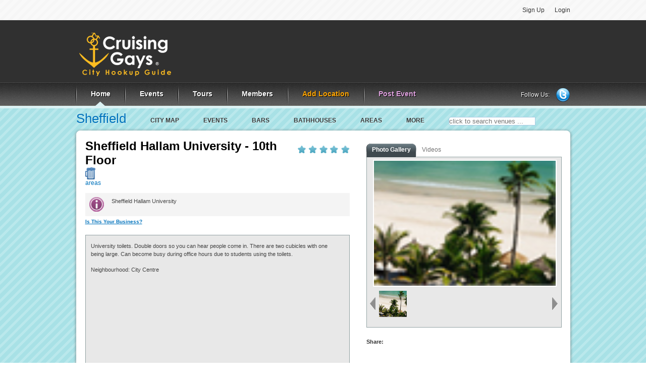

--- FILE ---
content_type: text/html; charset=utf-8
request_url: https://www.cruisinggays.com/sheffield/areas/46381-sheffield-hallam-university-10th-floor/
body_size: 30276
content:
<!DOCTYPE html>
<html lang="en" xmlns="http://www.w3.org/1999/xhtml" dir="ltr">

<head>



    

<link rel="apple-touch-icon" sizes="180x180" href="/content/css/images/favicons/apple-icon-180x180.png">
<link rel="icon" type="image/png" sizes="32x32" href="/content/css/images/favicons/favicon-32x32.png">
<link rel="icon" type="image/png" sizes="16x16" href="/content/css/images/favicons/favicon-16x16.png">
<link rel="manifest" href="/content/css/images/favicons/manifest.json">
<meta name="theme-color" content="#ffffff">

<!-- Web -->


    <meta http-equiv="Content-type" content="text/html; charset=utf-8" />


    <link rel="stylesheet" href="/content/css/cgay.min.css"/>
    
    
    <link href='//api.tiles.mapbox.com/mapbox.js/v2.0.1/mapbox.css' rel='stylesheet' />
    <!--[if lte IE 8]>
         <link rel="stylesheet" href="//cdn.leafletjs.com/leaflet-0.6.4/leaflet.ie.css" />
     <![endif]-->
    
    



    <title>
        Sheffield Hallam University - 10th Floor, Sheffield Hallam University Gay Sheffield Cruising Areas
    </title>



<meta name="keywords" content="Cruising Areas In Sheffield area, Gay friendly Hotels, , gay Sheffield, Sheffield gay bars, events, gay clubs, gay accomodation, restaurants, reviews, queer bars, lesbian bars, lesbian, hookups" />
<meta name="description" content="Sheffield Hallam University - 10th Floor at Sheffield Hallam University,  Visit CruisingGays for hookup, photos and a map of Cruising Areas In or Out in Sheffield" />

<script crossorigin="anonymous" src="https://cdnsrc.asp.net/ajax/jquery/jquery-1.7.1.min.js"></script>



<!-- Google Tag Manager -->
<script>
(function(w,d,s,l,i){w[l]=w[l]||[];w[l].push({'gtm.start':
new Date().getTime(),event:'gtm.js'});var f=d.getElementsByTagName(s)[0],
j=d.createElement(s),dl=l!='dataLayer'?'&l='+l:'';j.async=true;j.src=
'https://www.googletagmanager.com/gtm.js?id='+i+dl;f.parentNode.insertBefore(j,f);
})(window,document,'script','dataLayer','GTM-W45L66W');</script>
<!-- End Google Tag Manager -->



<script type="text/javascript">
    !function (v, y, T) { var S = v.location, k = "script", D = "instrumentationKey", C = "ingestionendpoint", I = "disableExceptionTracking", E = "ai.device.", b = "toLowerCase", w = (D[b](), "crossOrigin"), N = "POST", e = "appInsightsSDK", t = T.name || "appInsights", n = ((T.name || v[e]) && (v[e] = t), v[t] || function (l) { var u = !1, d = !1, g = { initialize: !0, queue: [], sv: "6", version: 2, config: l }; function m(e, t) { var n = {}, a = "Browser"; return n[E + "id"] = a[b](), n[E + "type"] = a, n["ai.operation.name"] = S && S.pathname || "_unknown_", n["ai.internal.sdkVersion"] = "javascript:snippet_" + (g.sv || g.version), { time: (a = new Date).getUTCFullYear() + "-" + i(1 + a.getUTCMonth()) + "-" + i(a.getUTCDate()) + "T" + i(a.getUTCHours()) + ":" + i(a.getUTCMinutes()) + ":" + i(a.getUTCSeconds()) + "." + (a.getUTCMilliseconds() / 1e3).toFixed(3).slice(2, 5) + "Z", iKey: e, name: "Microsoft.ApplicationInsights." + e.replace(/-/g, "") + "." + t, sampleRate: 100, tags: n, data: { baseData: { ver: 2 } } }; function i(e) { e = "" + e; return 1 === e.length ? "0" + e : e } } var e, n, f = l.url || T.src; function a(e) { var t, n, a, i, o, s, r, c, p; u = !0, g.queue = [], d || (d = !0, i = f, r = (c = function () { var e, t = {}, n = l.connectionString; if (n) for (var a = n.split(";"), i = 0; i < a.length; i++) { var o = a[i].split("="); 2 === o.length && (t[o[0][b]()] = o[1]) } return t[C] || (t[C] = "https://" + ((e = (n = t.endpointsuffix) ? t.location : null) ? e + "." : "") + "dc." + (n || "services.visualstudio.com")), t }()).instrumentationkey || l[D] || "", c = (c = c[C]) ? c + "/v2/track" : l.endpointUrl, (p = []).push((t = "SDK LOAD Failure: Failed to load Application Insights SDK script (See stack for details)", n = i, o = c, (s = (a = m(r, "Exception")).data).baseType = "ExceptionData", s.baseData.exceptions = [{ typeName: "SDKLoadFailed", message: t.replace(/\./g, "-"), hasFullStack: !1, stack: t + "\nSnippet failed to load [" + n + "] -- Telemetry is disabled\nHelp Link: https://go.microsoft.com/fwlink/?linkid=2128109\nHost: " + (S && S.pathname || "_unknown_") + "\nEndpoint: " + o, parsedStack: [] }], a)), p.push((s = i, t = c, (o = (n = m(r, "Message")).data).baseType = "MessageData", (a = o.baseData).message = 'AI (Internal): 99 message:"' + ("SDK LOAD Failure: Failed to load Application Insights SDK script (See stack for details) (" + s + ")").replace(/\"/g, "") + '"', a.properties = { endpoint: t }, n)), i = p, r = c, JSON && ((o = v.fetch) && !T.useXhr ? o(r, { method: N, body: JSON.stringify(i), mode: "cors" }) : XMLHttpRequest && ((s = new XMLHttpRequest).open(N, r), s.setRequestHeader("Content-type", "application/json"), s.send(JSON.stringify(i))))) } function i(e, t) { d || setTimeout(function () { !t && g.core || a() }, 500) } f && ((n = y.createElement(k)).src = f, !(o = T[w]) && "" !== o || "undefined" == n[w] || (n[w] = o), n.onload = i, n.onerror = a, n.onreadystatechange = function (e, t) { "loaded" !== n.readyState && "complete" !== n.readyState || i(0, t) }, e = n, T.ld < 0 ? y.getElementsByTagName("head")[0].appendChild(e) : setTimeout(function () { y.getElementsByTagName(k)[0].parentNode.appendChild(e) }, T.ld || 0)); try { g.cookie = y.cookie } catch (h) { } function t(e) { for (; e.length;)!function (t) { g[t] = function () { var e = arguments; u || g.queue.push(function () { g[t].apply(g, e) }) } }(e.pop()) } var s, r, o = "track", c = "TrackPage", p = "TrackEvent", o = (t([o + "Event", o + "PageView", o + "Exception", o + "Trace", o + "DependencyData", o + "Metric", o + "PageViewPerformance", "start" + c, "stop" + c, "start" + p, "stop" + p, "addTelemetryInitializer", "setAuthenticatedUserContext", "clearAuthenticatedUserContext", "flush"]), g.SeverityLevel = { Verbose: 0, Information: 1, Warning: 2, Error: 3, Critical: 4 }, (l.extensionConfig || {}).ApplicationInsightsAnalytics || {}); return !0 !== l[I] && !0 !== o[I] && (t(["_" + (s = "onerror")]), r = v[s], v[s] = function (e, t, n, a, i) { var o = r && r(e, t, n, a, i); return !0 !== o && g["_" + s]({ message: e, url: t, lineNumber: n, columnNumber: a, error: i, evt: v.event }), o }, l.autoExceptionInstrumented = !0), g }(T.cfg)); function a() { T.onInit && T.onInit(n) } (v[t] = n).queue && 0 === n.queue.length ? (n.queue.push(a), n.trackPageView({})) : a() }(window, document, {
        src: "https://js.monitor.azure.com/scripts/b/ai.2.min.js",
        // name: "appInsights",
        // ld: 0,
        // useXhr: 1,
        crossOrigin: "anonymous",
        // onInit: null,
        cfg: { // Application Insights Configuration
            connectionString: ''
        }
    });
</script>

</head>
<body>
    
    <!-- Google Tag Manager -->
<!--<script>
    (function (w, d, s, l, i) {
        w[l] = w[l] || [];
        w[l].push({ 'gtm.start': new Date().getTime(), event: 'gtm.js' });
        var f = d.getElementsByTagName(s)[0],
            j = d.createElement(s),
            dl = l != 'dataLayer' ? '&l=' + l : '';
        j.async = true;
        j.src = 'https://www.googletagmanager.com/gtm.js?id=' + i + dl;
        f.parentNode.insertBefore(j, f);
    })(window, document, 'script', 'dataLayer', 'GTM-W45L66W');
</script>-->
<!-- End Google Tag Manager -->
<!-- Google Tag Manager (noscript) -->
<!--<noscript>
    <iframe src="https://www.googletagmanager.com/ns.html?id=GTM-W45L66W"
            height="0" width="0" style="display:none;visibility:hidden"></iframe>
</noscript>-->
<!-- End Google Tag Manager (noscript) -->
<!-- Google Analytics 4 (GA4) configuration -->
<!--<script>
    dataLayer = window.dataLayer || [];
    dataLayer.push({
        'config': 'G-8EQ9G7DC86'
    });
</script>-->
<!-- End Google Analytics 4 (GA4) configuration -->
<!-- Google tag (gtag.js) -->
<script async src="https://www.googletagmanager.com/gtag/js?id=G-8EQ9G7DC86"></script>
<script>
    window.dataLayer = window.dataLayer || [];
    function gtag() { dataLayer.push(arguments); }
    gtag('js', new Date());

    gtag('config', 'G-8EQ9G7DC86');
</script>

    <div id="wrapper">
        <!-- header -->
        
<div id="header">
    <!-- shell -->
    <div class="shell">
        
        <!-- top bar -->
        <div id="top-bar">
            
            <ul>
            <li class="guestuser">
                <a href="/account/login" rel="nofollow">Login</a>
            </li>
                    <li class="guestuser">

                        <a href="#" onclick="document.location.href='/account/signup'">Sign Up</a>
                    </li>
            </ul>
        </div>
        <!-- /top bar -->
        <!-- logo -->

        <span id="logo-3" class="notext">
            <a href="#" onclick='javascript:document.location.href="/"'>
                <img width="200" height="98" alt="cruising gays logo" style="margin-top: 10px;" src="/Assets/Images/cglogo.png">
            </a>
        </span>

        

        <!-- /logo -->
        <div class="cl">
            &nbsp;
        </div>
        <!-- banner -->
        <div class="banner" id="bannerHead">
            
            <script src="//tag.gayadnetwork.com/ttj?id=1231446" type="text/javascript"></script>
            
        </div>


        
        
        


        

        <!-- /banner -->
        <div class="cl">
            &nbsp;
        </div>
        <!-- navigation -->
        <ul id="navigation">
                <li><a href='/' class="active"><span>Home</span></a></li>
            <li><a href='/gayevents/'><span>Events</span></a></li>
            <li><a href='/tours/'><span>Tours</span></a></li>

                <li><a onclick="document.location.href='/members.aspx'" href='#'><span>Members</span></a></li>



            <li><a style='color: orange' href="#" onclick="document.location.href='/submit.aspx'"><span>Add Location</span></a></li>
            <li><a id="postEvent" style='color: plum' href="#" onclick="javascript:document.location.href='/events/addevent/'"><span>Post Event</span></a></li>
        </ul>
        <!-- /navigation -->
        <!-- socials -->
        <div id="top-socials">
            <span>Follow Us:</span>  <a href="http://twitter.com/cruisinggays"
                                                                             class="twitter"></a>
                                                                        </div>
                                                                        <!-- /socials -->
                                                                    </div>
                                                                    <!-- /shell -->
                                                                </div>

                                                                
                                                                <script>
                                                                    $('#logoff').click(c => localStorage.removeItem('username'));
                                                                </script>

        




<div class="location-overview" id="content-box">



    <div id="content-box-t">
    </div>
    <div id="content-box-m">
        <!-- category top nav -->
        <div class="city-menu">
            <h2><a href="/sheffield/">Sheffield</a></h2>


<nav>
    <ul class="nav">
                        <li><a href="/sheffield/3356/">City Map </a></li>
                            <li><a href="/gayevents?city=sheffield">Events</a></li>
                            <li><a href="/sheffield/c/bars/">bars</a></li>
                            <li><a href="/sheffield/c/bathhouses/">bathhouses</a></li>
                            <li><a href="/sheffield/c/areas/">areas</a></li>
                    <li class="more">
                        <a href="#">More</a>
                        <div class="dd">
                            <span class="current">MORE</span> <a class="trigger" href="#"></a>
                            <ul class="list-dd">
 
                
             <li> 
             
             
             <a href="/sheffield/c/toilets/">toilets</a>
            
             </li>          
             <li> 
             
             
             <a href="/sheffield/c/gyms/">gyms</a>
            
             </li>          
                
                
                
               
                
                            </ul>
                        </div>
                    </li>

        <li>
            <input placeholder="click to search venues ..." style="color:GrayText;width:120%;"
                   class="ui-autocomplete-input ui-widget ui-widget-content ui-corner-left" id="searchVenue" />
        </li>


        
    </ul>
</nav>

            
            <div class="cl">
                &nbsp;
            </div>
        </div>
        <!-- /category top nav -->
        <div class="cl">
            &nbsp;
        </div>
        <!-- widecolumn -->
        <div class="widecolumn">
                <div class="rating">
                    <div style="width: 102.5px;">
                    </div>
                </div>
            <h1 class="name">
                Sheffield Hallam University - 10th Floor
            </h1>
            <div class="location-category">
                <img height="24" width="20" alt="" src="https://cg-images-cdn.azureedge.net/content/css/images/ico-bars-2.png">
            </div>
<a href="/sheffield/c/areas/">areas</a>
            <div style="margin-top: 2px;">

                
            </div>
            <p class="update-status" style="color: magenta">
                
            </p>
            <div class="info">
                <!-- lside -->
                <div class="lside">
                    <p class="address">
                        Sheffield Hallam University<br/><br/>
                    </p>
                </div>
                <!-- /lside -->
                <!-- rside -->
                <div class="rside">
                                        
                </div>
                <!-- /rside -->
                <div class="cl">
                    &nbsp;
                </div>
            </div>
            
            <a class="its-my" href="#" onclick="javascript:document.location.href='/Registration/Biz/46381-Sheffield Hallam University - 10th Floor/'">Is This Your Business?</a>
            <div class="cl">
                &nbsp;
            </div>
            <!-- tabs -->
            <div class="tabs">
                <!-- container -->
                <div class="container">
                    <!-- tab -->
                    <div style="display: block;" class="tab description">
                        


<p>University toilets. Double doors so you can hear people come in. There are two cubicles with one being large. Can become busy during office hours due to students using the toilets.</p>

    <p>Neighbourhood: City Centre</p>





                    </div>
                    <!-- /tab -->
                    <!-- tab map -->
                    
                    
                    
                    <!-- /tab map -->
                    <!-- tab directions -->
                    <div class="tab tab-dir">
Enter the Sheffield Hallam University through the main entrance near the Globe pub off Arundel Gate. Head straight through the main entrance area through the four large double doors towards the lifts and Owen building. Once at the lifts head to the 10th floor (you will currently be on the 5th so don't get confused). When you arrive at the 10th floor, turn left down the corridor and the toilets are on your left hand side.
                    </div>
                    <!-- /tab directions -->
                    <!-- tab tips -->
                    <div class="tab tab-dir">


                <ul style="list-style-type:none" class="bullet">
                  <li> </li>
                  <li>  Directions:Enter the Sheffield Hallam University through the main entrance near the Globe pub off Arundel Gate. Head straight through the main entrance area through the four large double doors towards the lifts and Owen building. Once at the lifts head to the 10th floor (you will currently be on the 5th so don't get confused). When you arrive at the 10th floor, turn left down the corridor and the toilets are on your left hand side.
</li>
                  <li>  Hours:Daytimes. Evenings when students aren't in lectures and using the facilities.
</li>
                  <li>  Cruising Info/ Tips:Have your Bluetooth switched on.
</li>
                  <li>  Nudity /  Policy:Nudity is possible as entrance door is round corner from cubicles.
</li>
                  <li>  Wheelchair Accessible:No / Yes.
</li>
                  <li>  Warnings:Students using facilities during lecture times. Can be busy on the hour due to lecture changeovers.</li>
               </ul>                    </div>
                    <!-- /tab tips -->
                    <!-- tab crowd -->
                    
                    <!-- /tab crowd -->
                </div>
                <!-- /container -->
                <ul class="links">
                    <li><a class="active" href="#"><span>Description</span></a></li>
                    
                    <li><a href="#"><span>Directions</span></a></li>
                    <li><a href="#"><span>Tips &amp; Tricks</span></a></li>
                    
                </ul>
            </div>
            <!-- /tabs -->
        </div>
        <!-- /widecolumn -->
        <!-- narrowcolumn -->
        <div class="narrowcolumn">
            <div class="holder">
                <ul class="tabs">
                    <li><a class="active" href="#"><span>Photo Gallery</span></a></li>
                    <li><a href="#"><span>Videos</span></a></li>
                </ul>
                <!-- gallery tab -->
                <div id="photos" class="tab">
                    <div class="sliders">
                        <!-- slider -->
                        <div class="main">
    <ul>
            <li>
                <img src="https://cg-images-cdn.azureedge.net/content/css/images/gallery-thumb1.jpg" width="360" height="248" alt="Sheffield Hallam University - 10th Floor"/>
            </li>
    </ul>
</div>
<div class="thumbs">
    <ul>
            <li>
                <img src="https://cg-images-cdn.azureedge.net/content/css/images/gallery-thumb1.jpg" width="55" height="52" alt="Sheffield Hallam University - 10th Floor thumb"/>
            </li>
    </ul>
</div>

                        <!-- /slider -->
                    </div>
                </div>
                <!-- /gallery tab -->
                <!-- gallery tab -->
                
                <!-- /gallery tab -->
            </div>

            <!-- BEGIN JS TAG - Gay Cruising & Travel General 300x250 < - DO NOT MODIFY -->
            <script src="//tag.gayadnetwork.com/ttj?id=1993587" type="text/javascript"></script>
            <!-- END TAG -->

            <div class="share">
                <span>Share:</span>
<span class='st_twitter_large' displayText='Twitter' ></span>
<span class='st_facebook_large' displayText='Facebook' ></span>
<span class='st_linkedin_large' displayText='LinkedIn' ></span>
<span class='st_sharethis_large' displayText='ShareThis' ></span>
<span class='st_email_large' displayText='Email' ></span>

<script type="text/javascript">    var switchTo5x = true;</script>
<script type="text/javascript" src="//ws.sharethis.com/button/buttons.js"></script>
<script type="text/javascript">    stLight.options({ publisher: "e42cd6f7-b701-4be0-adff-9db38664486a" }); </script>



<style type="text/css">
    .stButton .stLarge {
        width: 23px;
    }
</style>
            </div>
        </div>
        <!-- /narrowcolumn -->
        <div class="cl">
            &nbsp;
        </div>
    </div>
    <div id="content-box-b">
    </div>
</div>
<div id="main">
    <!-- shell -->
    <div class="shell">
        <!-- featured location hotels -->
        <!-- /featured location hotels -->
        <!-- content -->
        <div id="content">
            <!-- banners -->
            
            <!-- /banners -->
            <!-- box -->

            <div class="gray-box whos-coming" id="whoscoming">
                <img src="https://cg-images-cdn.azureedge.net/content/css/images/preloader.gif" width="160" height="20" alt="whos coming to Sheffield Hallam University - 10th Floor" />
            </div>
             
                <!-- /banners -->
                

                
                <!-- box -->
                <div id="comments" class="gray-box">
                    <div class="t">
                                <h3>COMMENTS (1)</h3>

                        <a class="toggle-comment-form" href="#" onclick="if (window.userAuthorized == 'false') { var url2 = '/Popup/NotAuthenticated'; $.fancybox({ href: url2, modal: true }); }">
                                <span style="color: red">(You have to be logged in)&nbsp;</span>
                            Add Comment
                        </a>
                    </div>
                    <div class="m">
                        <form id="frmAddComment" method="POST">
    <input type="hidden" id="locationId" name="locationId" value="46381" />
    <label>
        Your
        <br>
        Comment:
    </label>
    <span class="textarea">
        <textarea cols="10" rows="10" id="commentText" name="commentText" required></textarea>
    </span>
    <div class="cl">
        &nbsp;
    </div>
    <input type="button" value="Submit" class="submit" id="addComment" />
    <input type="reset" value="Clear" class="clear" />
    <div class="cl">
        &nbsp;
    </div>
    <div id="list-errors" style="color:red; margin-top:5%;width:520px; display:none">

    </div>
</form>



                            <div id="commentContainer">
                                <ul>
        <li>




            <div class="user">
                    <img height="62" width="59" alt="" src="https://cg-images-cdn.azureedge.net/content/css/images/avatar.png"/>
                            </div>
            <div class="entry">
                <div class="entry-i">
                    <p>who wamts to meet me there?</p>
                </div>
                <p class="meta">
                    Commented on 2/3/2010 10:15:58 AM
                </p>

                

            </div>
            <div class="cl">
                &nbsp;
            </div>
        </li>
</ul>

                            </div>
                        <div class="cl">
                            &nbsp;
                        </div>
                    </div>
                    <div class="b">
                    </div>
                </div>
                <!-- /box -->
            </div>
            <!-- /content -->
            <!-- sidebar -->
            <div id="sidebar">
                <!-- travel box -->
                <!-- Begin Cox Digital Solutions tag for "MediumRectangle" Ad Space (300x250) ID #1000001863707 -->
                <!-- BEGIN JS TAG - Gay Cruising & Travel Location 300x250 < - DO NOT MODIFY -->
                
                
                <!-- END TAG -->
                


                <style>
    .bookingaff iframe{
        border-radius: 7px;
    }
</style>

<ins class="bookingaff" data-aid="1508367" data-target_aid="362193" data-prod="nsb" data-width="250" data-height="220">
    <!-- Anything inside will go away once widget is loaded. -->
    <a href="//www.booking.com?aid=362193">Booking.com</a>
</ins>
<script type="text/javascript">
    (function(d, sc, u) {
      var s = d.createElement(sc), p = d.getElementsByTagName(sc)[0];
      s.type = 'text/javascript';
      s.async = true;
      s.src = u + '?v=' + (+new Date());
      p.parentNode.insertBefore(s,p);
      })(document, 'script', '//aff.bstatic.com/static/affiliate_base/js/flexiproduct.js');
</script>

                <!-- /travel box -->
                 
                <!-- /travel box -->
                
                <!-- coupons slider -->
                
                <!-- /coupons slider -->
                <!-- widget groups -->
                
                <!-- /widget groups -->
            </div>
            <!-- /sidebar -->
            <div class="cl">
                &nbsp;
            </div>
        </div>
        <!-- /shell -->
    </div>


        <script id="templateOptionItem" type="text/html">
            <option value=\'{{ =Value}}\'>{{= Text}}</option>
        </script>

        <div id="fb-root">
        </div>
        <div id="footer-push" class="notext">
        </div>
    </div>

<!-- footer -->
<div id="footer">
	<!-- shell -->
	<div class="shell">
		<!-- featured cities -->
		<div id="featured-cities">
			<h4>FEATURED CITIES</h4>
			<!-- column -->
			<div class="col">
				<ul>
                    <li><a href="/new-york/">Gay New York</a></li>
                    <li><a href="/san-francisco/">Gay San Francisco</a></li>
                    <li><a href="/montreal/">Gay Montreal</a></li>
                    <li><a href="/toronto/">Gay Toronto</a></li>
                    <li><a href="/chicago/">Gay Chicago</a></li>
                    <li><a href="/sydney/">Gay Sydney</a></li>
                    <li><a href="/los-angeles/">Gay Los Angeles</a></li>
                    <li><a href="/paris/">Gay Paris</a></li>
				</ul>
			</div>
			<!-- /column -->
			<!-- column -->
			<div class="col">
				<ul>
                    <li><a href="/melbourne/">Gay Melbourne</a></li>
                    <li><a href="/phoenix/">Gay Phoenix</a></li>
                    <li><a href="/berlin/">Gay Berlin</a></li>
                    <li><a href="/vancouver/">Gay Vancouver</a></li>
                    <li><a href="/barcelona/">Gay Barcelona</a></li>
                    <li><a href="/fort-lauderdale/">Gay Fort Lauderdale</a></li>
                    <li><a href="/dallas/">Gay Dallas</a></li>
                    <li><a href="/boston/">Gay Boston</a></li>
				</ul>
			</div>
			<!-- /column -->

		<!-- column -->
			<div class="col">
				<ul>
                    <li><a href="/las-vegas/">Gay Las Vegas</a></li>
                    <li><a href="/madrid/">Gay Madrid</a></li>
                    <li><a href="/houston/">Gay Houston</a></li>
                    <li><a href="/philadelphia/">Gay Philadelphia</a></li>
                    <li><a href="/brisbane/">Gay Brisbane</a></li>
                    <li><a href="/seattle/">Gay Seattle</a></li>
                    <li><a href="/manchester/">Gay Manchester</a></li>
                    <li><a href="/san-diego/">Gay San Diego</a></li>
				</ul>
			</div>
			<!-- /column -->
			
		</div>
		<!-- /featured cities -->
		<!-- footer right side -->
		<div id="footer-rside">
			<!-- nav -->
			<ul class="nav">
			    <li><a href="/sitemap/countries.aspx">Site Map</a></li>


			</ul>
			<!-- /nav -->
			
			<!-- search -->

			<!-- /search -->
			<!-- networks -->
			<div class="networks">
			    
                
                <a onclick="document.location.href='/Account/TwitterLogon'" href="#" class="twitter"></a>
			    <a onclick="document.location.href='/Account/FBLogon'" href="#" class="facebook"></a>
			</div>
			<!-- /networks -->
			<!-- copyrights -->
			<p class="copyrights">
                
                &copy; 2026 cruisinggays.com Inc. Gay Travel Guide</p>
			<!-- /copyrights -->
		</div>
		<!-- /footer right side -->
	</div>
	<!-- /shell -->
</div>
<!-- /footer -->



    <div id="ProgressDialog" style="text-align: center; padding: 50px;">
        <img src="https://cg-images-cdn.azureedge.net/content/ajax-loader.gif" width="128" height="15" alt="Loading" />
    </div>
    <div id="SendMessageDialog" title="" class="Hidden">
    </div>

    <script src="/scripts/js/cgay.min.js"></script>


    
    <script type="text/javascript">
        var cityId = 3356;
        var locationId = 46381;
        $(document).ready(function () {

            //jQuery.ajaxSetup({ cache: true });
            //            $.getScript("/content/js/jquery.fancybox-1.3.4.pack.js");
            //            $.getScript("/content/js/jquery.jcarousel.js");
            //            $.getScript("/content/js/combobox.js");
            //            $.getScript("/content/js/jquery.selectbox-0.6.1.js");
            //            $.getScript("/content/js/jquery.jqtransform.js");
            $.getScript("/scripts/views/location.index.js");

            //            $("#hookup").html("");
            //            $.get("/Location/Hookup", function (result) {
            //                $("#hookup").html(result);
            //            });
            var userAuthorized =  'false';
        });

    </script>

    
    <script type="text/javascript">
        window.userAuthorized = 'false';
        //$('body').on('loadChat', function (ev, chat) {
        //    window.RumbleTalkChat = null;
        //    $('div.rumbletalk-floating').remove();
        //    $('body').append('<div id="' + chat.id + '"></div>');
        //    $script('https://www.rumbletalk.com/client/?' + chat.chatid);
        //});

        //var chat_name = 'rhudo'; //* user name 
        //var chat_id = '9546'; //* your website user id , primary key of users table.

        //var chat_link = ""; //link URL
        //var chat_avatar = ""; //avatar
    </script>


    

    
</body>

</html>


--- FILE ---
content_type: text/html; charset=UTF-8
request_url: https://www.booking.com/flexiproduct.html?product=nsb&w=250&h=220&aid=1508367&target_aid=362193&fid=1768653962605&affiliate-link=widget1&
body_size: 1813
content:
<!DOCTYPE html>
<html lang="en">
<head>
    <meta charset="utf-8">
    <meta name="viewport" content="width=device-width, initial-scale=1">
    <title></title>
    <style>
        body {
            font-family: "Arial";
        }
    </style>
    <script type="text/javascript">
    window.awsWafCookieDomainList = ['booking.com'];
    window.gokuProps = {
"key":"AQIDAHjcYu/GjX+QlghicBgQ/7bFaQZ+m5FKCMDnO+vTbNg96AEO9gbUdnuqRleedIFveoKBAAAAfjB8BgkqhkiG9w0BBwagbzBtAgEAMGgGCSqGSIb3DQEHATAeBglghkgBZQMEAS4wEQQMXCicb+XDQ2DOsA5iAgEQgDtOOjvqzKqZUOOF66YElXu3pyocg5gVC0/BC8tD+g1jRYn/JwfrKMBS9Rb8m+RPFq76YP0B8+1diFDu+g==",
          "iv":"A6x+TADD5AAAHnR3",
          "context":"CfRHscvNzLYKDuhRUpVQZZE6ie6DG/lvHuG+CxME3W56mPQtRpSx8PebnyQHQoLGzBs/M2paamHZ+VEZBYnxykkmoQ6tXjRgPpFIDLwaJiNLRSRmtXkJtTthflpQN2Rg9FbVjrhykVdZejyJRL0Vz8UHPUc5tVZb9ittfBMKwLIh92U0gDtwkP/9AQuMb6PMubTg370Y3wyIJ7XdiRY1fUb0OPMucs4BHk23LTySeaKkbrfZkkNBjObjr1Jdh5P8vDxGL+IxZ7bVnujUoQCF0Un2+BlhVKNmu3ptXrbmeDUHjhlNTxUAiXndHKttfl4Jh7WzJ0LV43x1jQXrlSW3eOnJTCaNG1CPAvGe+qkL4FtUPG0="
};
    </script>
    <script src="https://d8c14d4960ca.337f8b16.us-east-2.token.awswaf.com/d8c14d4960ca/a18a4859af9c/f81f84a03d17/challenge.js"></script>
</head>
<body>
    <div id="challenge-container"></div>
    <script type="text/javascript">
        AwsWafIntegration.saveReferrer();
        AwsWafIntegration.checkForceRefresh().then((forceRefresh) => {
            if (forceRefresh) {
                AwsWafIntegration.forceRefreshToken().then(() => {
                    window.location.reload(true);
                });
            } else {
                AwsWafIntegration.getToken().then(() => {
                    window.location.reload(true);
                });
            }
        });
    </script>
    <noscript>
        <h1>JavaScript is disabled</h1>
        In order to continue, we need to verify that you're not a robot.
        This requires JavaScript. Enable JavaScript and then reload the page.
    </noscript>
</body>
</html>

--- FILE ---
content_type: text/html; charset=utf-8
request_url: https://www.cruisinggays.com/location/whoscoming
body_size: 10210
content:

<script src="/Scripts/lib/jquery-ui-timepicker-addon.js" type="text/javascript" charset="utf-8"></script>

<script type="text/javascript">
    $(document).ready(function () {
        // all peoples coming dates filter
        //        $('#all-peoples-coming .dates .field-wrap input').datepicker({
        //            showOn: "button",
        //            buttonImageOnly: true,
        //            buttonImage: '/content/css/images/ico-calendar.png',
        //            dateFormat: 'M d'
        //        });


        if ($('html').attr('dir') === "rtl") {
            $("#events .top-options .field-wrap input, .hookups form .wrap input, .whos-coming form .wrap input").datepicker({
                minDate: 0,
                showOn: "button",
                buttonImage: "/content/css/images/ico-calendar.png",
                buttonImageOnly: true,
                dateFormat: 'M d',
                isRTL: true
            });
        } else {
            $("#events .top-options .field-wrap input, .hookups form .wrap input, .whos-coming form .wrap input").datepicker({
                minDate: 0,
                showOn: "button",
                buttonImage: "/content/css/images/ico-calendar.png",
                buttonImageOnly: true,
                dateFormat: 'M d'
            });
        }

        $('#all-peoples-coming .filter select').selectbox();

        $('.modal-popup .close').live('click', function () {
            $.fancybox.close();
            return false;
        });

        $('#i-coming-small form, #i-coming form').jqTransform();
        // dates filter
        //        $('#i-coming-small #once-field').datepicker({
        //            showOn: "button",
        //            buttonImageOnly: true,
        //            buttonImage: '/content/css/images/ico-calendar.png'
        //        })

        // dates filter
        //        $('#i-coming-small #every-field').datepicker({
        //            showOn: "button",
        //            buttonImageOnly: true,
        //            buttonImage: '/content/css/images/ico-calendar.png',
        //            dateFormat: 'DD'
        //        });

        $('#i-coming-small .jqTransformRadioWrapper, #i-coming-small label').live('click', function () {
            $('#i-coming-small .row').removeClass('checked');
            $(this).parents('.row').addClass('checked');
        });

        //        $('#i-coming .item .wrap input').datepicker({
        //            min:0,
        //            showOn: "button",
        //            buttonImageOnly: true,
        //            buttonImage: '/content/css/images/ico-calendar.png',
        //            dateFormat: 'yy-M-dd'
        //        });
        $('#i-coming .radios .jqTransformRadioWrapper, #i-coming .radios label').live('click', function () {

            var container = $('#i-coming .radios');

            $('#i-coming .radios label').removeClass('checked');
            if ($(this).hasClass('jqTransformRadioWrapper')) {
                $(this).next('label').addClass('checked');
            } else {
                $(this).addClass('checked');
            }

            var idx = $('.checked', container).index();

            if (idx == 3) {
                $('#i-coming .item').removeClass('disabled');
                $('#i-coming .item').eq(1).addClass('disabled');
                $('#i-coming .item').eq(3).addClass('disabled');
            }

            if (idx == 1) {
                $('#i-coming .item').removeClass('disabled');
                $('#i-coming .item').eq(1).addClass('disabled');
            }

        });

        $('#i-coming .disabled').live('click', function () {
            return false;
        });

        //        $('a#not-autohrized').click(function () {
        //            $('#auth').fadeIn();
        //            return false;
        //        });

        if (!localStorage.getItem('username')){
            $('.whos-coming .filter .trigger, .me a, .find-people').click(function () {
                $('#auth').fadeIn();
                return false;

                //                if ($.cookie('returnUrl') == null) {
                //                    $.cookie("returnUrl", document.URL, { expires: 1 });
                //                }

                //                window.location = "/account/login";
                //                return;
            });


        } else {

            $(".whos-coming .users li a, #all-peoples-coming .users .links a").fancybox();

            $('.whos-coming .filter .find-people').fancybox({
                onComplete: function () {
                    $('#all-peoples-coming .filter select').selectbox();
                },
                onClosed: function () {
                    $('#all-peoples-coming .filter select').unselectbox();
                }
            });

            $('.whos-coming .filter .trigger, .me a').fancybox({
                onComplete: function () {
                    $('#i-coming select').selectbox();
                },
                onClosed: function () {
                    $('#i-coming select').unselectbox();
                }
            });
        }

        $('.whos-coming .filter .save-btn').fancybox();

        $('.whos-coming .thanks-popup .close').click(function () {
            $(this).parents('.thanks-popup').fadeOut();
            return false;
        });

        $('.message-popup .close').click(function () {
            $(this).parents('.message-popup').fadeOut();
            return false;
        });

        $('#featured-location-hotels .slider ul li .logo').fancybox();

        $('#i-coming .submit.save').click(function () {
            $.fancybox.close();
            $('.thanks-popup').fadeIn();
            return false;
        });


        $('form.filter').bind("datesChanged", function (e, data) {

            date1 = new Date(data.minDate);
            date2 = new Date(data.maxDate);

            $('div.wrap input:eq(0)').datetimepicker('setDate', date1); // since date filter
            $('div.wrap input:eq(1)').datetimepicker('setDate', date2); // until date filter
        });

        // set since - until dates
        var date1 = new Date();
        var date2 = new Date();
        date2.setMinutes(date2.getMinutes() + 10080);

        $('div.wrap input:eq(0)').datetimepicker('setDate', (date1)); // since date filter
        $('div.wrap input:eq(1)').datetimepicker('setDate', (date2)); // until date filter

        //        $('div.wrap input').datepicker({
        //            onSelect: function (dateText) {
        //                display("Selected date: " + dateText + "; input's current value: " + this.value);
        //            }
        //        });




        $('div.wrap input:eq(0)').change(function () {
            if (isValidDates()) {
                date1 = $(this).datepicker("getDate");
                loadMembers(false);
            }
        });

        $('div.wrap input:eq(1)').change(function () {
            if (isValidDates()) {
                date2 = $(this).datepicker("getDate");
                loadMembers(false);
            }
        });

        function isValidDates() {
            var diff = ($('div.wrap input:eq(1)').datepicker("getDate").getTime() - $('div.wrap input:eq(0)').datepicker("getDate").getTime());
            if (diff < 0) {
                alert('since date must be lower or equal to until date');
                $('div.wrap input:eq(0)').datepicker("setDate", date1);
            }

            return diff > 0;
        }

        function loadMembers(changeDates) {
            $("ul.users").html("");

            $.get("/location/whoscomingpreviewgallery?fromDate=" + dateFormat(date1, "mm/dd/yyyy 00:00") + "&toDate="
                + dateFormat(date2, "mm/dd/yyyy 23:59") + "&locationId=" + locationId + "&allowChangeDates=" + changeDates + "&count=4", function (result) {
                    if (result != '') {
                        $("ul.users").html(result);
                    }

                });
        }

        loadMembers(true);

        $('ul.users').bind("time-added", function () {
            loadMembers(false);
        });
    });
</script>

<div id="auth" class="message-popup">
    <form action="/Account/LogIn">
        <p>
            <strong>You have to be logged in!</strong>
            <input type="submit" value="Log In" class="login-btn"></p>
        <input type="hidden" name="returnurl" value=""/>
        <script type="text/javascript">
            $('div.message-popup input[type="hidden"]').val(document.URL);
        </script>
    </form>
    <a class="close" href="#"></a>
</div>

<div class="gray-box whos-coming">
    <!-- popup -->
    <div class="thanks-popup">
        <p>
            <strong>Thank you for your update!</strong></p>
        <a class="close" href="#"></a>
    </div>
    <!-- /popup -->
    <div class="t">
        <h3>
            WHO’S COMING</h3>
        <a class="all" href="#">See All</a>
    </div>
    <div class="m">
        <form method="post" class="filter" action="#">
            <label>
                Since:
            </label>
            <div class="wrap since">
                <input type="text" />
            </div>
            <label>
                Until:
            </label>
            <div class="wrap">
                <input type="text" />
            </div>
            
            <label class="me">
                <a href="/Location/ImComingOn">I’m Coming On:</a>
            </label>
            <a href="/Location/ImComingOn" class="trigger">
                <img src="/Content/css/images/ico-calendar.png" width="15" height="16" alt="" />
            </a>

             
        </form>
        <ul class="users">

        </ul>
        <div class="cl">
            &nbsp;</div>
    </div>
    <div class="b">  
    </div>
</div>
<!-- popups -->
 

--- FILE ---
content_type: text/javascript
request_url: https://www.cruisinggays.com/scripts/views/location.index.js?_=1768653961926
body_size: 1295
content:
$(function () {
    $("#featured-location-hotels a").click(function () {
        window.open($(this).attr("data-href"));
    });

    $("div#whoscoming").html("");
    $.get("/location/whoscoming", function (result) {
        $("div#whoscoming").html(result);
    });

    // select map tab as default if tab description is empty
    var tabDescription = $('.location-overview .widecolumn .tab').eq(0).text();

    if (tabDescription.trim() == '') {
        $('.location-overview .widecolumn .links li a').eq(0).removeClass('active');
        $('.location-overview .widecolumn .tab').eq(1).show();
        $('.location-overview .widecolumn .links li a').eq(1).addClass('active');
    }

    jQuery.validator.addMethod("noHTML", function (value, element) {
        return this.optional(element) || /^([a-z0-9]+)$/.test(value);
    }, "No HTML tags are allowed!");

    $.validator.unobtrusive.parse('form');

    $('#frmAddComment').validate({
        rules: {
            commentText: {
                required: true,
                noHTML: true
            }
        },
        submitHandler: function (form) { // for demo
            alert('valid form');
            return false;
        }
    });

    var validComment = function () {
        return /^([a-z0-9]+)$/.test($('#commentText').val());
    }

    $("#addComment").click(function (e) {
        if (validComment()) {
            $.ajax({
                url: "/api/comments/AddComment",
                contentType: "application/json; charset=utf-8",
                headers: { "Accept-Encoding": "gzip, deflate" },
                dataType: "json",
                type: 'GET',
                data: {
                    commentText: $("#commentText").val(),
                    locationId: $("#locationId").val()
                },
                success: function (data) {
                    $('.toggle-comment-form').click();
                    $("#comment").val("");


                    // clone the item
                    var itemHtml = '';
                    if ($('div#commentContainer li').length > 0) {
                        itemHtml = $('div#commentContainer li')[0].outerHTML.trim();
                    } else {
                        itemHtml = '<li><div class="user"><a class="avatar"><img height="62" width="59"></img></a><a class="name"></a></div><div class="entry"><div class="entry-i"><p></p></div><p class="meta"></p></div></li>';
                    }

                    $('div#commentContainer ul').prepend(itemHtml);

                    //set item
                    $('div#commentContainer li .entry-i p')[0].textContent = data.CommentText; // comment
                    $('div#commentContainer li a.name')[0].innerHTML = data.UserName; // username
                    $('div#commentContainer li .entry p.meta')[0].textContent = "Commented on " + data.DateAdded; // commented on
                    $('div#commentContainer li a.avatar img')[0].src = data.UserImageThumb; // user image

                    toastr.options.positionClass = 'toast-bottom-right';
                    toastr.info('Your comment was added successfully.');
                },
                error: function (XMLHttpRequest, textStatus, errorThrown) {
                    //alert(errorThrown);
                    $('.toggle-comment-form').click();
                    $("#comment").val("");
                    $("#commentContainer").html(data);
                }
            });
        }
        else {
            $('#list-errors').html('Html is not allowed in comment').show();
            $('#list-errors').fadeIn('slow').delay(5000).hide(0);
        }
    });
});